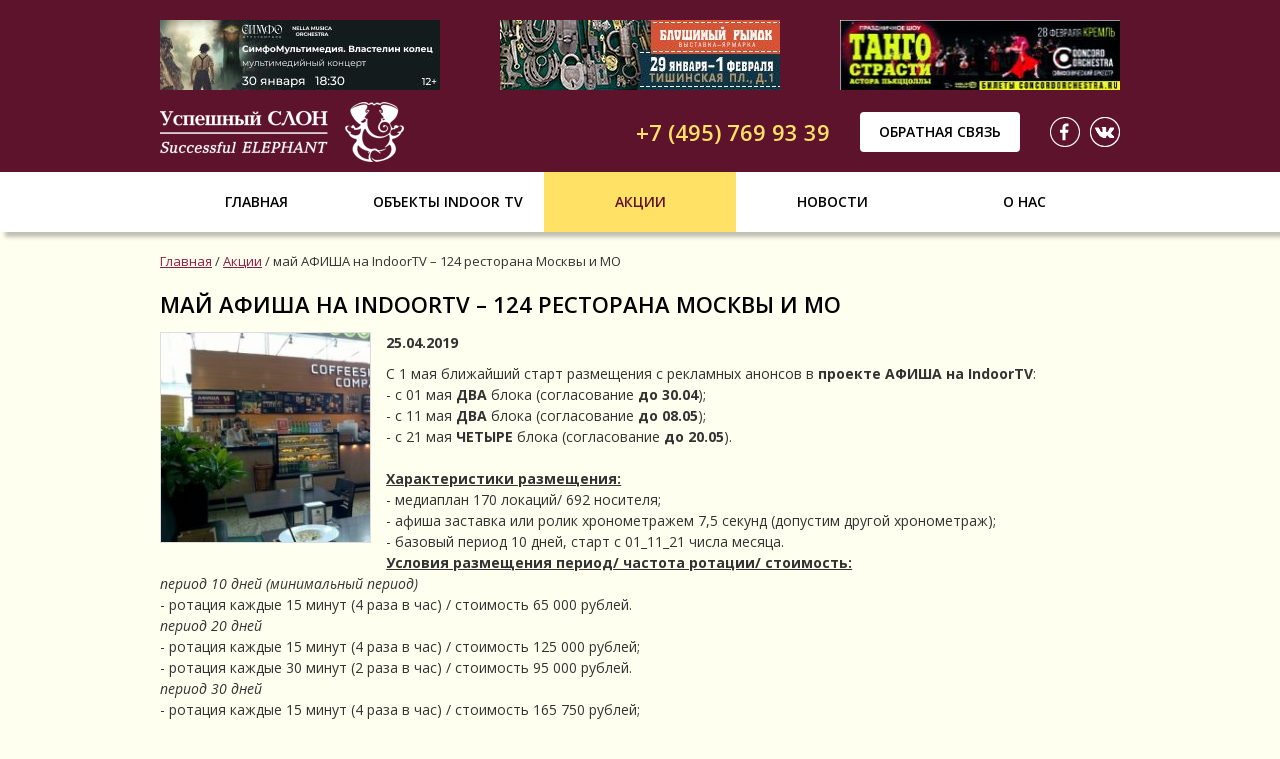

--- FILE ---
content_type: text/html; charset=utf-8
request_url: https://successfulproject.ru/stock/2019/04/25/aktsii_273.html
body_size: 18172
content:
<!DOCTYPE HTML>
		<html>
		  <head>
		    <title>май АФИША на IndoorTV – 124 ресторана Москвы и МО</title>
		    <!-- Bootstrap -->
		    <meta http-equiv='Content-Type' content='text/html; charset=utf-8'>
		    		    <meta name=Description content=''>
		    <meta name=Keywords content=''>
		    		    <link href='/bootstrap/css/bootstrap.min.css?v=1490104572' rel='stylesheet'><link href='/bootstrap/css/non-responsive.css?v=1490104572' rel='stylesheet'><link href='/bootstrap/css/default.css?v=1490104572' rel='stylesheet'><link href='/img/custom.css.php?v=1490169396' rel='stylesheet'><link href='/img/design.css?v=1580887941' rel='stylesheet'><link href='/scripts/fancybox/jquery.fancybox.css?v=1501045280' rel='stylesheet'><link href='/scripts/js/swiper.min.css?v=1501045280' rel='stylesheet'><link href='/scripts/js/jquery-ui.min.css?v=1501045280' rel='stylesheet'><!-- Подключение css-->
		    <script type='text/javascript' src='/scripts/js/jquery-1.11.3.min.js?v=1490104573'></script><script type='text/javascript' src='/scripts/js/swiper.jquery.min.js?v=1490164036'></script><script type='text/javascript' src='/scripts/js/jquery-ui.min.js?v=1490268072'></script><!-- Подключение библиотек-->
		<LINK REL='SHORTCUT ICON' HREF='/img/favicon.ico'>		<!--[if lte IE 8]>
	<style>
		.form-text-input input{
			height:30px;
		}
	</style>
<![endif]-->
<!--[if IE 9]>
	<style>
		*{
			filter: "progid:DXImageTransform.Microsoft.gradient(enabled=false)"!important;
		}
	</style>
<![endif]-->		  </head>
		  <body>
<div id='header-c'>
	<div class='wrapper'>
 		<header id='header'>
            <div class='header-rubrikator'><a href='https://simfo-m.ru/lotr' title='СимфоМультимедия -Властелин Колец'  target='_blank' rel='nofollow'><img src='/resize/y70/image/sysfiles/330_1.jpg' width='280' height='70' alt='СимфоМультимедия -Властелин Колец'/></a><a href='https://bloxa.su/' title='Блошиный рынок'  target='_blank' rel='nofollow'><img src='/resize/y70/image/sysfiles/330_2.jpg' width='280' height='70' alt='Блошиный рынок'/></a><a href='https://concordorchestra.ru/shows/shou-tango-strasti-astora-pyatstsolly-2/' title='Concord Orchestra_ТАНГО страсти'  target='_blank' rel='nofollow'><img src='/resize/y70/image/sysfiles/330_3.jpg' width='280' height='70' alt='Concord Orchestra_ТАНГО страсти'/></a></div>			<a id='header-logo' href='/'><img src='/img/logo2.png' alt='Успешный Проект'/></a>
            <div class='header-social'>                            <a class='soc-link' href='https://www.facebook.com/indoorTVSP' target='_blank' title='Мы в Facebook'><img src='/sysfiles/214_8.png' alt='Мы в Facebook' /></a>


<a class='soc-link' href='https://vk.com/indoortvsp' target='_blank' title='Мы Вконтакте'><img src='/sysfiles/214_9.png' alt='Мы Вконтакте' /></a>


</div>
            <a href='#' class='header-call call'>Обратная связь</a>
            <div class='header-phone'>+7 (495) 769 93 39</div>
		</header>
	</div>
</div><!--header-c-->

<div id='horMenu-c'>
	<div class='wrapper'>
		<nav id='horMenu' class='clearfix'>
			<ul><li style='width: 192px;'><a href='/'>Главная</a></li><li style='width: 192px;'><a href='https://successfulproject.ru/objekty-indoor-tv/'>Объекты indoor tv</a><ul><li><a href='https://successfulproject.ru/objekty-indoor-tv/fitnes-klub/'>Реклама в фитнес-клубах</a></li><li><a href='https://successfulproject.ru/objekty-indoor-tv/restorankafebar/'>Реклама в ресторанах/кафе/барах</a></li><li><a href='https://successfulproject.ru/objekty-indoor-tv/salon-krasoty/'>Реклама в салонах красоты</a></li><li><a href='https://successfulproject.ru/objekty-indoor-tv/kinoteatr/'>Реклама в кинотеатрах</a></li><li><a href='https://successfulproject.ru/objekty-indoor-tv/zhiloj-kompleks/'>Реклама в жилых комплексах</a></li><li><a href='https://successfulproject.ru/objekty-indoor-tv/drugoe/'>Другое</a></li></ul></li><li style='width: 192px;'><a href='https://successfulproject.ru/stock/' class='on'>Акции</a></li><li style='width: 192px;'><a href='https://successfulproject.ru/news/'>Новости</a></li><li style='width: 192px;'><a href='https://successfulproject.ru/o-nas/'>О нас</a></li></ul>		</nav>
    </div><!--wrapper-->
</div><!--horMenu-c-->

<div class='mainheight'>


<div class='wrapper clearfix'>
            <div id='content'>


<ul class='breadcrumb'><li><a href='/'>Главная</a></li><span class=divider> / </span><li><a href='/stock/'>Акции</a></li><span class=divider> / </span>май АФИША на IndoorTV – 124 ресторана Москвы и МО</ul>  
 
<!-- content --><div class='media'>
	<h1 class='h1news'>	
		май АФИША на IndoorTV – 124 ресторана Москвы и МО					
	</h1>
	
			<a class='pull-left thumbnail fancybox wpr22' data-fancybox-group='393' href='/sysfiles/43_2013.jpg' ><img src='/resize/w220/h220/image/sysfiles/43_2013.jpg' width='220' height='220'/ alt='май АФИША на IndoorTV – 124 ресторана Москвы и МО'></a>
		
			<p><b>25.04.2019</b></p>
		<div class='fullNew'>
	<div>С 1 мая ближайший старт размещения с рекламных анонсов в <strong>проекте АФИША на IndoorTV</strong>:</div>

<div>- с 01 мая <strong>ДВА</strong> блока (согласование <strong>до 30.04</strong>);</div>

<div>- с 11 мая <strong>ДВА</strong> блока (согласование <strong>до 08.05</strong>);</div>

<div>- с 21 мая <strong>ЧЕТЫРЕ</strong> блока (согласование <strong>до 20.05</strong>).</div>

<div>&nbsp;</div>

<div><u><strong>Характеристики размещения:</strong></u></div>

<div>- медиаплан 170 локаций/ 692 носителя;</div>

<div>- афиша заставка или ролик хронометражем 7,5 секунд (допустим другой хронометраж);</div>

<div>- базовый период 10 дней, старт с 01_11_21 числа месяца.</div>

<div><u><strong>Условия размещения период/ частота ротации/ стоимость:</strong></u></div>

<div><em>период 10 дней (минимальный период)</em></div>

<div>- ротация каждые 15 минут (4 раза в час) / стоимость 65 000 рублей.</div>

<div><em>период 20 дней</em></div>

<div>- ротация каждые 15 минут (4 раза в час) / стоимость 125 000 рублей;</div>

<div>- ротация каждые 30 минут (2 раза в час) / стоимость 95 000 рублей.</div>

<div><em>период 30 дней</em></div>

<div>- ротация каждые 15 минут (4 раза в час) / стоимость 165 750 рублей;</div>

<div>- ротация каждые 30 минут (2 раза в час) / стоимость 127 500 рублей.</div>

<div><strong>! </strong>Возможна дополнительная <strong>партнерская скидка 15%</strong> - спросите у Вашего менеджера как ее получить или звоните нам +7 495 769 9339</div>

<div>&nbsp;</div>

<div><strong>АФИША на IndoorTV</strong> &ndash; популярный, успешный и <strong>ЭФФЕКТИВНЫЙ</strong> инструмент для анонсов массовых культурных и спортивных мероприятий. Под проект в рамках сети вещания IndoorTV выделено 1,5 минуты эфирного времени с частотой ротации каждые 15 минут (4 раза в час). В рамках проекта клиенты получают размещение анонсов своих мероприятий:</div>

<div>- реклама на фудкортах ИТАР-ТАСС и 11 банков;</div>

<div>- реклама в кинотеатрах и в фитнес центрах;</div>

<div>- реклама в Москва СИТИ, в гостиницах и мед. учреждениях;</div>

<div>- реклама на панелях в ресторанах/кафе/барах и в салонах красоты.</div>

<div><strong>АФИША на IndoorTV регионы &ndash; Москва и 32 города России</strong> (Краснодар, Самара, Ярославль, Волжский, Рязань и др.).</div>

<div>&nbsp;</div>

<div>Будем рады сотрудничеству и Успешного дня!</div>	</div>
	<!-- Дочерний фотоальбом -->
	<div class='fotoalbum' style='clear:both;'><div class='row news'><div class='col-xs-6 col-md-3'><a href='/sysfiles/43_2014.jpg' class='thumbnail fancybox'  data-fancybox-group='393'><img src='/resize/w220/h220/image/sysfiles/43_2014.jpg' alt='май АФИША на IndoorTV – 124 ресторана Москвы и МО_2014' ></a></div><div class='col-xs-6 col-md-3'><a href='/sysfiles/43_2015.jpg' class='thumbnail fancybox'  data-fancybox-group='393'><img src='/resize/w220/h220/image/sysfiles/43_2015.jpg' alt='май АФИША на IndoorTV – 124 ресторана Москвы и МО_2015' ></a></div><div class='col-xs-6 col-md-3'><a href='/sysfiles/43_2016.jpg' class='thumbnail fancybox'  data-fancybox-group='393'><img src='/resize/w220/h220/image/sysfiles/43_2016.jpg' alt='май АФИША на IndoorTV – 124 ресторана Москвы и МО_2016' ></a></div><div class='col-xs-6 col-md-3'><a href='/sysfiles/43_2017.jpg' class='thumbnail fancybox'  data-fancybox-group='393'><img src='/resize/w220/h220/image/sysfiles/43_2017.jpg' alt='май АФИША на IndoorTV – 124 ресторана Москвы и МО_2017' ></a></div><div class='col-xs-6 col-md-3'><a href='/sysfiles/43_2018.jpg' class='thumbnail fancybox'  data-fancybox-group='393'><img src='/resize/w220/h220/image/sysfiles/43_2018.jpg' alt='май АФИША на IndoorTV – 124 ресторана Москвы и МО_2018' ></a></div><div class='col-xs-6 col-md-3'><a href='/sysfiles/43_2019.jpg' class='thumbnail fancybox'  data-fancybox-group='393'><img src='/resize/w220/h220/image/sysfiles/43_2019.jpg' alt='май АФИША на IndoorTV – 124 ресторана Москвы и МО_2019' ></a></div><div class='col-xs-6 col-md-3'><a href='/sysfiles/43_2020.jpg' class='thumbnail fancybox'  data-fancybox-group='393'><img src='/resize/w220/h220/image/sysfiles/43_2020.jpg' alt='май АФИША на IndoorTV – 124 ресторана Москвы и МО_2020' ></a></div><div class='col-xs-6 col-md-3'><a href='/sysfiles/43_2021.jpg' class='thumbnail fancybox'  data-fancybox-group='393'><img src='/resize/w220/h220/image/sysfiles/43_2021.jpg' alt='май АФИША на IndoorTV – 124 ресторана Москвы и МО_2021' ></a></div>	</div></div>
	<!-- /Дочерний фотоальбом -->
	
</div><!-- /content -->

</div></div><!--wrapper&content-->


</div><!--.mainheight-->

<div id='footer-c'>
	<div class='wrapper'>
		<footer id='footer'>
			<a id='footer-logo' href='/'><img src='/img/logo2.png' alt='Успешный Проект'/></a>
            <div class='footer-social'>                            <a class='soc-link' href='https://www.facebook.com/indoorTVSP' target='_blank' title='Мы в Facebook'><img src='/sysfiles/214_8.png' alt='Мы в Facebook' /></a>


<a class='soc-link' href='https://vk.com/indoortvsp' target='_blank' title='Мы Вконтакте'><img src='/sysfiles/214_9.png' alt='Мы Вконтакте' /></a>


</div>
            <div class='footer-phone'>+7 (495) 769 93 39</div>
            <div class='footer-bottom'>
                <a href='http://mbsgroup.ru/' id='sozd' target='_blank'>Разработка сайта — МБС</a>
            </div>
        </footer>
	</div><!--wrapper-->
</div><!--footer-c-->

		<script type='text/javascript' src='/scripts/js/js.js?v=1490104573'></script><script type='text/javascript' src='/scripts/js/myscripts.js?v=1505212152'></script><script type='text/javascript' src='/scripts/js/korzina.js?v=1490104573'></script><script type='text/javascript' src='/bootstrap/js/bootstrap.min.js?v=1490104572'></script><script type='text/javascript' src='/scripts/js/recallBySHCG.js?v=1499158863'></script><script type='text/javascript' src='/bootstrap/js/bootstrap-modal.js?v=1490104572'></script><script type='text/javascript' src='/scripts/fancybox/jquery.mousewheel.pack.js?v=1490104573'></script><script type='text/javascript' src='/scripts/fancybox/jquery.fancybox.pack.js?v=1490104573'></script><script type='text/javascript' src='/scripts/js/html5.js?v=1490104573'></script>		<!-- Подключение скриптов -->
		<form id='fRecall' action='/' method='post'>
<div class='modal fade'  id='myModal' style='display:none; z-index:1051;'>
  <div class='modal-dialog'>
    <div class='modal-content'>
      <div class='modal-header'>
        <button type='button' class='close' data-dismiss='modal' aria-label='Close'><span aria-hidden='true'>&times;</span></button>
        <h4 class='modal-title'>Обратная связь</h4>
      </div>
      <div class='modal-body'>
  		
  <div class='row-fluid clearfix'>
      <div class='pan3'>
        <input type='hidden' class='MessageX' name='Message33' value='Message33'>
        <input type='hidden' class='admin_mail' name='admin_mail' value='v.antonov@successfulproject.info'>

        <input type='hidden' class='exception' name='Name' value='Имя'>
        <input type='hidden' class='exception' name='Phone' value='Ваш телефон'>
        <input type='hidden' class='exception' name='Email' value='Ваш Е-мейл'>

        <label>Ваше имя<span class='cvetNotBySHCG'>*</span>:</label>
        <input class='arrInfo' name='Name' title='Имя' type='text' style='width:210px'><br><br>
        <label>Ваш телефон<span class='cvetNotBySHCG'>*</span>:</label>
        <input class='arrInfo' name='Phone' title='Телефон' type='text' style='width:210px'><br><br>
        <label>Ваш Е-мейл<span class='cvetNotBySHCG'>*</span>:</label>
        <input class='arrInfo' name='Email' title='Е-мейл' type='text' style='width:210px'><br><br>
        <label>Удобное время звонка:</label>
        <input class='arrInfo' name='TimeForCall' title='Время звонка' type='text' style='width:210px'><br><br>
      </div>
      <div class='pan9'>
        <label>Комментарий:</label>
        <textarea class='span12 arrInfo' title='Комментарий' name='Comment' style='height:265px;'></textarea>
      </div>
    </div>
	
    <div class='row-fluid'>
      <label class='captchalab span5'>Введите код с картинки<span class='cvetNotBySHCG'>*</span>:</label>
      <img class='span2' src='/system/code.php?sid=337844b00846272b0d586c0a547fe0e8' alt='captcha' style='
    border: none;  padding: 0; margin-top: -3px;'>&nbsp;<input class='captchaRecall' name='hpcode' type='text' value='' style='width:200px; height:31px;'>
    </div>
    <div style='margin-top: 10px;'>
      <input type='checkbox' class='form-agree' id='myModalAgree'/>
      <label for='myModalAgree'>Согласие на обработку моих персональных данных в соответствии с <a href='/agreement/' target='_blank'>политикой конфиденциальности</a></label>
    </div>
    <p style='margin:10px 0 0;text-align: right;'>Звездочкой (<span class='cvetNotBySHCG'>*</span>) отмечены поля, обязательные для заполнения.</p>
      </div>
      <div class='modal-footer'>
    <a href='#' data-dismiss='modal' class='btn'>Закрыть</a>
    <a class='recallFormDone btn btn-primary' href='#'>Отправить</a>
      </div>
    </div><!-- /.modal-content -->
  </div><!-- /.modal-dialog -->
</div><!-- /.modal -->
</form>		<!-- Подключение форм --><!-- Yandex.Metrika counter --> <script type="text/javascript" > (function(m,e,t,r,i,k,a){m[i]=m[i]||function(){(m[i].a=m[i].a||[]).push(arguments)}; m[i].l=1*new Date();k=e.createElement(t),a=e.getElementsByTagName(t)[0],k.async=1,k.src=r,a.parentNode.insertBefore(k,a)}) (window, document, "script", "https://mc.yandex.ru/metrika/tag.js", "ym"); ym(44413633, "init", { clickmap:true, trackLinks:true, accurateTrackBounce:true, webvisor:true }); </script> <noscript><div><img src="https://mc.yandex.ru/watch/44413633" style="position:absolute; left:-9999px;" alt="" /></div></noscript> <!-- /Yandex.Metrika counter -->
<script>
  (function(i,s,o,g,r,a,m){i['GoogleAnalyticsObject']=r;i[r]=i[r]||function(){
  (i[r].q=i[r].q||[]).push(arguments)},i[r].l=1*new Date();a=s.createElement(o),
  m=s.getElementsByTagName(o)[0];a.async=1;a.src=g;m.parentNode.insertBefore(a,m)
  })(window,document,'script','https://www.google-analytics.com/analytics.js','ga');
  ga('create', 'UA-98434134-1', 'auto');
  ga('send', 'pageview');
</script>

<!-- Facebook Pixel Code -->
<script>
  !function(f,b,e,v,n,t,s)
  {if(f.fbq)return;n=f.fbq=function(){n.callMethod?
  n.callMethod.apply(n,arguments):n.queue.push(arguments)};
  if(!f._fbq)f._fbq=n;n.push=n;n.loaded=!0;n.version='2.0';
  n.queue=[];t=b.createElement(e);t.async=!0;
  t.src=v;s=b.getElementsByTagName(e)[0];
  s.parentNode.insertBefore(t,s)}(window, document,'script',
  'https://connect.facebook.net/en_US/fbevents.js');
  fbq('init', '687905298447370');
  fbq('track', 'PageView');
</script>
<noscript><img height="1" width="1" style="display:none"
  src="https://www.facebook.com/tr?id=687905298447370&ev=PageView&noscript=1"
/></noscript>
<!-- End Facebook Pixel Code -->			  </body>
</html>

--- FILE ---
content_type: text/css
request_url: https://successfulproject.ru/bootstrap/css/default.css?v=1490104572
body_size: 3705
content:
table[border="0"] {
	border:0;
}

table td, table th {
	padding:10px;
}

table th {
	background-color:#eee;
}

table[border="0"] tr:hover {
	background-color:transparent;
}

table[border="0"] tr, table[border="0"] td, table[border="0"] th {
	background-color:transparent;
	border:0;
}

table[border="0"] th {
	font-weight:normal;
}

table[border="0"] td, table[border="0"] th{
	padding:0;
	
}

table, table td, table th {
	border:1px solid #ddd;
}


.fotoalbum, .fotoalbum_kart_tov {
	width:auto;
}

.form-submit-line input {
	width:auto!important
}
.form-group{
/*overflow:hidden;*/
}
.fotoalbum a {
	display:block;
	/*float:left;
	margin-right:2.3%;*/
}

.fotoalbum_kart_tov a {
	display:block;
	float:left;
	width:100%;
	margin-right:6px;
}
.fotoalbum_kart_tov .col-md-3{
	width:33%;
	padding-right:5px;
	padding-left:5px;
}
.fotoalbum_kart_tov .col-md-2{
	width:33%;
	padding-right:5px;
	padding-left:5px;
}
.fotoalbum_kart_tov .row{
	margin-right:-5px;
	margin-left:-5px;
}

.table.table-korz td, .table th {
	vertical-align:middle!important;
	text-align:center;
}

.img {
	display:table-cell;
	vertical-align:middle;
	float:left;
	margin-right:6px;
}

.align_right {
	  text-align: right;
}

.thumbnail[align="left"] {
	margin-right:15px
}
 
.thumbnail[align="right"] {
	margin-left:15px
}
 
.btn-small {
	padding: 4px 10px;
	font-size: 11.9px;
	-webkit-border-radius: 3px;
	-moz-border-radius: 3px;
	border-radius: 3px;
}

.table tr td > a.thumbnail {
	margin-right:8px;
	float:left;
	max-width: 80px;
}

.media .col-xs-3 a.thumbnail {
	width:137px;
	height:137px;
}

.media a.pull-left.thumbnail {
	margin-right:15px;
	margin-bottom:10px;
}

.news_item {
	margin-bottom:25px;
}

.news_item  .thumbnail {
	margin-bottom:0px;
}

.table.table-korz tr td:first-child {
	padding:10px 10px 0px 10px;
}

.table.table-korz tr:last-child td {
	text-align:left; 
	padding-bottom:5px;
}
/**************** MODAL *****************/

.pan3 {
	float: left; 
	width: 174px;
}
.pan3 input{width: 160px;height:31px;padding:0 10px; border:1px solid #999;}
.modal .captchaRecall {width: 240px!important; padding:0 10px; border:1px solid #999;}
.pan9 {
	float: right; 
	width: 336px;
}
.pan9 textarea {width: 336px; padding:5px 10px; border:1px solid #999;}
.captchalab{width:230px!important; padding:0 10px;}
.arr-item-t, .arr-item-b { cursor: pointer; height: 12px; position: absolute; width: 15px; }
.arr-item-t { background: url("/img/arrow.png") no-repeat scroll -15px 0 transparent; top: 1px; }
a:hover .arr-item-t { background: url("/img/arrow.png") no-repeat scroll 0 0 transparent; }
.arr-item-b { background: url("/img/arrow.png") no-repeat scroll -15px -12px transparent; bottom: 1px;}
a:hover .arr-item-b { background: url("/img/arrow.png") no-repeat scroll 0 -12px transparent; }

.fitemRight{
position:relative;}

.mbsmenu, .mbsmenu ul,.mbsmenu ul li, .mbsmenu ul li a {
padding:0;
margin:0;
}
.mbsmenu ul, .mbsmenu ul ul, .mbsmenu ol ol{
list-style-type:none;
}
.modal{
color:#333;
}
label{
font-weight:normal;
}
.span12{
	margin-bottom:10px;
}
label.span12{
	margin-bottom:10px!important; 
}
.checkbox input[type='checkbox'], .checkbox input[type='radio'] {
    width: auto;
    margin-right: 10px;
}
.modal-open{
	overflow:auto;
}
.modal-open .modal{
	overflow:hidden;
}
input[type='submit'] {
    width: auto;
    margin-top: 15px;
}
.news_item .col-xs-3{
	width:auto;
	padding-right:20px;
}
:focus {outline: 0;}
.numSave{
	padding:0 5px;
}
a:focus{outline: 0;}
.edcab{
	width: 690px;
    margin-top: 20px;
}
.edCab label{
	display:block;
	margin-bottom:5px;
}
.edCab .span12{
	width:100%;
	margin-bottom: 10px;
	min-height:30px;
	padding-left:5px;
	padding-right:5px;
}
.full-new-item ol,.full-new-item ul{
	list-style-position:inside;
	padding-left:0;
}
.breadcrumb{
	background:none;
	padding:0;
}

--- FILE ---
content_type: application/javascript
request_url: https://successfulproject.ru/scripts/js/js.js?v=1490104573
body_size: 18780
content:
$(document).ready(function(){

(new plusMinus('cntBySHCG'));

/*********** Инициализация форм **********/
  var startRecall = new recall('#myModal','Заказ звонка');
  $('#myModal').modal('hide');
  $('.call').click(function(){
     $('#myModal').modal('show');
     return false;
  });
  
  $('#Registr').modal('hide');
  $('#registr-a').click(function(){
     $('#Registr').modal('show');
     return false;
  });
  
  $('#Authoriz').modal('hide');
    $('#authoriz-a').click(function(){
    $('#Authoriz').modal('show');
    return false;
  }); 
   
/*************** Настройки лайтбокса *****************/ 
  $('.fancybox').fancybox({
		openEffect	: 'fade',
    	closeEffect	: 'none',
		prevEffect : 'fade',
		nextEffect : 'fade',
		helpers: {
			title : {
				type : 'over' /***** 'float', 'inside', 'outside' or 'over' ****/
			}
		},
			afterShow: function() {
				var imageWidth = $(".fancybox-image").width() - 20;
				var fanwraptit = $(".fancybox-title-over-wrap");
				fanwraptit.css({
					"width": imageWidth,
				});
				$(".fancybox-outer").hover(
					function(){
						fanwraptit.fadeIn(200);
					},
					function(){
						fanwraptit.fadeOut(200);
					})
				
			}
		
});

$('img.fancibox').parent().fancybox({
		openEffect	: 'fade',
    	closeEffect	: 'none',
		prevEffect : 'fade',
		nextEffect : 'fade',
		helpers: {
			title : {
				type : 'over' /***** 'float', 'inside', 'outside' or 'over' ****/
			}
		},
			afterShow: function() {
				var imageWidth = $(".fancybox-image").width() - 20;
				var fanwraptit = $(".fancybox-title-over-wrap");
				fanwraptit.css({
					"width": imageWidth,
				});
				$(".fancybox-outer").hover(
					function(){
						fanwraptit.fadeIn(200);
					},
					function(){
						fanwraptit.fadeOut(200);
					})
				
			}
		
});

	var searchtext = $("#search-text").val();
	$("#search-text").focus(function(){
		var poiskVal = $(this).val();
		if(poiskVal == searchtext){
			$(this).attr('value', '');
		}
	});

	$("#search-text").on("blur", function(){
		var poisk = $(this).val();
		if(poisk == ''){
			$(this).removeAttr('style').attr('value', searchtext);
		}
	});
	

    if(document.getElementById('mFormZakaz')){
		var mFormZakaz = new mandatory2('#mFormZakaz');
	}
	if(document.getElementById('reg-form')){
		var mregForm = new mandatory2('#reg-form');
	}
	if(document.getElementById('Authoriz')){

		$("#auth-form-butt").on("click", function(){

			var mauthForm = new authorization('#Authoriz','Message34');
			return false;
		});
	}
	
	$('#issue_order').on("click",function(){
		
        $('#zakazio').css('display', 'block');
        $('#issue_order').hide();
    });
	
});

function formatPrice(price) {
	price=price+' ';
	price=price.replace(/\s/,'');
	new_price='';
	while(Number(price)/1000>=1) {
		new_price=price.substring(price.length-3)+" "+new_price;
		price=price.substring(0,price.length-3);
	}
	return price+" "+new_price;
}

function plusMinus(selector, korz){
	this.selector = selector;
	this.korz = "";
	this.arrPrice = {};
	this.arrCnt = {};
	this.arrSum = {};
	this.Total = 0;
	this.TotalCnt = 0;
	this.korz = $('.table-korz').length;
	this.init();
}

plusMinus.prototype.init = function(){
	var darkSide = this;
	$("."+darkSide.selector+"-plus").click(function(){
		darkSide.Harvester($(this).parents('.'+darkSide.selector), "plus");
		return false;
	});
	$("."+darkSide.selector+"-minus").click(function(){
		darkSide.Harvester($(this).parents('.'+darkSide.selector), "minus");
		return false;
	});
	$('.table-korz .numSave').keyup(function(){
		var str = $(this).val();
		str = str.replace(/\D/gi,"");
		if(str == "" || str=="0")str = "1";
		$(this).val(str);
		if($(this).val())darkSide.Harvester($(this).parents('.'+darkSide.selector), "");
	});
}

plusMinus.prototype.Harvester = function(selector,mathem){
	var darkSide = this;
	var iD = selector.attr('id');
	var cnt = Number($("#"+iD+"_cnt").val());
	
	darkSide.Total = 0;
	darkSide.TotalCnt = 0;
	if(!mathem)mathem==""; 
	if(mathem == "plus")cnt++;
	if(mathem == "minus" && cnt>1)cnt--;
	$("#"+iD+"_cnt").val(cnt);
	
	if(darkSide.korz){
		$("."+darkSide.selector).each(function(){
			var tid = $(this).attr('id'); tid = tid.split("_"); tid = tid[1];
			var Pr = $("."+$(this).attr('id')+"_priceRow").text();
			Pr = Pr.replace(/[^\d\.]/g,"");
			Pr = parseFloat(Pr,10);
			var Cnt = $("#"+$(this).attr('id')+"_cnt").val();
			var zen = formatPrice((Pr*Cnt).toFixed(2));
			$("."+$(this).attr('id')+"_priceRowTotal").text(zen+" руб.");
			darkSide.arrPrice[tid]=Pr;
			darkSide.arrCnt[tid]=Cnt;
			darkSide.arrSum[tid]=((Pr*Cnt).toFixed(2))*1;
		});
		$.each(darkSide.arrSum, function(k,v){
			darkSide.Total+=v;
		});
		$.each(darkSide.arrCnt, function(k,v){
			darkSide.TotalCnt=darkSide.TotalCnt+Number(v);
		});
		darkSide.Calc();
	}
}

plusMinus.prototype.Calc = function(){
	var darkSide = this;
	$.getJSON("/scripts/korzina.php",{checkingBySHCG:1, Cnt:darkSide.arrCnt, Sum:darkSide.arrSum},function(data){
		if(data == 1){
			$('.cntBySHCG_priceTotal').text("Итого: "+formatPrice(darkSide.Total)+" руб.");
			if(document.getElementById('tov-sum-all'))$('#tov-sum-all').text(formatPrice(darkSide.Total));
			if(document.getElementById('tov-cnt-all'))$('#tov-cnt-all').text(formatPrice(darkSide.TotalCnt));
		}
	});
	
}

function registration (form){
	this.form = form;
	this.arrInfo = {};
	this.table = $(form+" #reg-MessageX").val();
	this.init();
}

registration.prototype.init = function(){
	var darkSide = this;
	$(darkSide.form+" .reg-arrInfo").each(function(){
		darkSide.arrInfo[$(this).attr('name')] = $(this).val();
	});
	$.getJSON("/scripts/registration.php", {registration:1, arrInfo:darkSide.arrInfo, table:darkSide.table}, function(data){
		if(data.error == 1) {$(darkSide.form+" .alert").remove(); $(darkSide.form+" .modal-body").prepend(data.message);}
		else if(data.error == 0){ 
			$(darkSide.form+" .modal-footer").remove();
			$(darkSide.form+" .modal-body").html(data.message);
			setTimeout(function(){$(darkSide.form).modal('hide'); document.location = "/";}, 6000);
		}
		
	});
}

function mandatory2 (form){
	this.form = form;
	this.error = 1;
	$(form).find('.submit').attr('disabled','disabled');
	$(form).find('.submit').addClass('disabled');
	this.init();
}

mandatory2.prototype.init = function(){
	var darkSide = this;
	darkSide.Checking();
	///////////////////////////////////KEYUP
	$(darkSide.form+" .mandatory").on("keyup", function(){
		var error = 0;
		if($(this).val()==''){
			error = 1;
		}
		if($(this).hasClass('email')){
			var val = $(this).val();
			var reg =/[0-9a-z_]+@[0-9a-z_^\.-]+\.[a-z]{2,5}$/i;
			if(!val.match(reg))error = 1;
		}
		if(error){
			$(this).parents('.control-group').addClass('error');
		}else $(this).parents('.control-group').removeClass('error');
		darkSide.Checking();
	});
	$(darkSide.form+" .confirm-password").on("keyup", function(){
		if($(this).val()!=$(darkSide.form+" .password").val()) $(this).parents('.control-group').addClass('error');
		else $(this).parents('.control-group').removeClass('error');
		darkSide.Checking();
	});
	
	///////////////////////////////////BLUR
	$(darkSide.form+" .mandatory").on("blur", function(){
		var error = 0;
		if($(this).val()==''){
			error = 1;
		}
		if($(this).hasClass('email')){
			var val = $(this).val();
			var reg =/[0-9a-z_]+@[0-9a-z_^\.-]+\.[a-z]{2,5}$/i;
			if(!val.match(reg))error = 1;
		}
		if(error){
			$(this).parents('.control-group').addClass('error');
		}else $(this).parents('.control-group').removeClass('error');
		darkSide.Checking();
	});
	$(darkSide.form+" .confirm-password").on("blur", function(){
		if($(this).val()!=$(darkSide.form+" .password").val()) $(this).parents('.control-group').addClass('error');
		else $(this).parents('.control-group').removeClass('error');
		darkSide.Checking();
	});
	$('#reg-form-butt').click(function(){
		if(!darkSide.error)var reg = new registration(darkSide.form);
    });
}

mandatory2.prototype.Checking = function(){
	var darkSide = this;
	var error = 0;

	$(darkSide.form+' .error').each(function(){
		error = 1;
		$(darkSide.form+' .submit').addClass('disabled');
	});
	$(darkSide.form+' .mandatory').each(function(){
		if($(this).val()==""){
			error = 1;
		}
	});
	$(darkSide.form+' .email').each(function(){
		if($(this).val()==""){
			error = 1;
		}
	});
	
	if($(darkSide.form+' .password').val()==""){
		error = 1;
	}
	if($(darkSide.form+' .confirm-password').val()==""){
		error = 1;
	}
		
	if(!error){
		$(darkSide.form+' .submit').removeAttr('disabled');
		$(darkSide.form+' .submit').removeClass('disabled');
		darkSide.error = 0;
	}else{
		$(darkSide.form+' .submit').attr('disabled','disabled');
		$(darkSide.form+' .submit').addClass('disabled');
		darkSide.error = 1;
	}
}

function authorization (form, table){
	this.login = $(form+" input[type='text']").val();
	this.password = $(form+" input[type='password']").val();
	this.save = $(form+" input[type='checkbox']").prop('checked');
	this.form = form;
	this.table = table;
	this.init();
}

authorization.prototype.init = function(){
	var darkSide = this;
	$.getJSON("/scripts/authorization.php", {authorization:1, save:this.save, table: darkSide.table, login: darkSide.login, password: darkSide.password}, function(data){
		if(data.error==1){
			$(darkSide.form+" .alert").remove();
			$(darkSide.form+" .modal-body").prepend(data.message); 
		}else if(data.error==0){
			$(darkSide.form+" .modal-body").html(data.message);
			setTimeout(function(){$(darkSide.form).modal('hide'); document.location = "/";}, 1500);
		}
	});
}
function md5 ( str ) {	// Calculate the md5 hash of a string
	// 
	// +   original by: Webtoolkit.info (http://www.webtoolkit.info/)
	// + namespaced by: Michael White (http://crestidg.com)

	var RotateLeft = function(lValue, iShiftBits) {
			return (lValue<<iShiftBits) | (lValue>>>(32-iShiftBits));
		};

	var AddUnsigned = function(lX,lY) {
			var lX4,lY4,lX8,lY8,lResult;
			lX8 = (lX & 0x80000000);
			lY8 = (lY & 0x80000000);
			lX4 = (lX & 0x40000000);
			lY4 = (lY & 0x40000000);
			lResult = (lX & 0x3FFFFFFF)+(lY & 0x3FFFFFFF);
			if (lX4 & lY4) {
				return (lResult ^ 0x80000000 ^ lX8 ^ lY8);
			}
			if (lX4 | lY4) {
				if (lResult & 0x40000000) {
					return (lResult ^ 0xC0000000 ^ lX8 ^ lY8);
				} else {
					return (lResult ^ 0x40000000 ^ lX8 ^ lY8);
				}
			} else {
				return (lResult ^ lX8 ^ lY8);
			}
		};

	var F = function(x,y,z) { return (x & y) | ((~x) & z); };
	var G = function(x,y,z) { return (x & z) | (y & (~z)); };
	var H = function(x,y,z) { return (x ^ y ^ z); };
	var I = function(x,y,z) { return (y ^ (x | (~z))); };

	var FF = function(a,b,c,d,x,s,ac) {
			a = AddUnsigned(a, AddUnsigned(AddUnsigned(F(b, c, d), x), ac));
			return AddUnsigned(RotateLeft(a, s), b);
		};

	var GG = function(a,b,c,d,x,s,ac) {
			a = AddUnsigned(a, AddUnsigned(AddUnsigned(G(b, c, d), x), ac));
			return AddUnsigned(RotateLeft(a, s), b);
		};

	var HH = function(a,b,c,d,x,s,ac) {
			a = AddUnsigned(a, AddUnsigned(AddUnsigned(H(b, c, d), x), ac));
			return AddUnsigned(RotateLeft(a, s), b);
		};

	var II = function(a,b,c,d,x,s,ac) {
			a = AddUnsigned(a, AddUnsigned(AddUnsigned(I(b, c, d), x), ac));
			return AddUnsigned(RotateLeft(a, s), b);
		};

	var ConvertToWordArray = function(str) {
			var lWordCount;
			var lMessageLength = str.length;
			var lNumberOfWords_temp1=lMessageLength + 8;
			var lNumberOfWords_temp2=(lNumberOfWords_temp1-(lNumberOfWords_temp1 % 64))/64;
			var lNumberOfWords = (lNumberOfWords_temp2+1)*16;
			var lWordArray=Array(lNumberOfWords-1);
			var lBytePosition = 0;
			var lByteCount = 0;
			while ( lByteCount < lMessageLength ) {
				lWordCount = (lByteCount-(lByteCount % 4))/4;
				lBytePosition = (lByteCount % 4)*8;
				lWordArray[lWordCount] = (lWordArray[lWordCount] | (str.charCodeAt(lByteCount)<<lBytePosition));
				lByteCount++;
			}
			lWordCount = (lByteCount-(lByteCount % 4))/4;
			lBytePosition = (lByteCount % 4)*8;
			lWordArray[lWordCount] = lWordArray[lWordCount] | (0x80<<lBytePosition);
			lWordArray[lNumberOfWords-2] = lMessageLength<<3;
			lWordArray[lNumberOfWords-1] = lMessageLength>>>29;
			return lWordArray;
		};

	var WordToHex = function(lValue) {
			var WordToHexValue="",WordToHexValue_temp="",lByte,lCount;
			for (lCount = 0;lCount<=3;lCount++) {
				lByte = (lValue>>>(lCount*8)) & 255;
				WordToHexValue_temp = "0" + lByte.toString(16);
				WordToHexValue = WordToHexValue + WordToHexValue_temp.substr(WordToHexValue_temp.length-2,2);
			}
			return WordToHexValue;
		};

	var x=Array();
	var k,AA,BB,CC,DD,a,b,c,d;
	var S11=7, S12=12, S13=17, S14=22;
	var S21=5, S22=9 , S23=14, S24=20;
	var S31=4, S32=11, S33=16, S34=23;
	var S41=6, S42=10, S43=15, S44=21;

	str = this.utf8_encode(str);
	x = ConvertToWordArray(str);
	a = 0x67452301; b = 0xEFCDAB89; c = 0x98BADCFE; d = 0x10325476;

	for (k=0;k<x.length;k+=16) {
		AA=a; BB=b; CC=c; DD=d;
		a=FF(a,b,c,d,x[k+0], S11,0xD76AA478);
		d=FF(d,a,b,c,x[k+1], S12,0xE8C7B756);
		c=FF(c,d,a,b,x[k+2], S13,0x242070DB);
		b=FF(b,c,d,a,x[k+3], S14,0xC1BDCEEE);
		a=FF(a,b,c,d,x[k+4], S11,0xF57C0FAF);
		d=FF(d,a,b,c,x[k+5], S12,0x4787C62A);
		c=FF(c,d,a,b,x[k+6], S13,0xA8304613);
		b=FF(b,c,d,a,x[k+7], S14,0xFD469501);
		a=FF(a,b,c,d,x[k+8], S11,0x698098D8);
		d=FF(d,a,b,c,x[k+9], S12,0x8B44F7AF);
		c=FF(c,d,a,b,x[k+10],S13,0xFFFF5BB1);
		b=FF(b,c,d,a,x[k+11],S14,0x895CD7BE);
		a=FF(a,b,c,d,x[k+12],S11,0x6B901122);
		d=FF(d,a,b,c,x[k+13],S12,0xFD987193);
		c=FF(c,d,a,b,x[k+14],S13,0xA679438E);
		b=FF(b,c,d,a,x[k+15],S14,0x49B40821);
		a=GG(a,b,c,d,x[k+1], S21,0xF61E2562);
		d=GG(d,a,b,c,x[k+6], S22,0xC040B340);
		c=GG(c,d,a,b,x[k+11],S23,0x265E5A51);
		b=GG(b,c,d,a,x[k+0], S24,0xE9B6C7AA);
		a=GG(a,b,c,d,x[k+5], S21,0xD62F105D);
		d=GG(d,a,b,c,x[k+10],S22,0x2441453);
		c=GG(c,d,a,b,x[k+15],S23,0xD8A1E681);
		b=GG(b,c,d,a,x[k+4], S24,0xE7D3FBC8);
		a=GG(a,b,c,d,x[k+9], S21,0x21E1CDE6);
		d=GG(d,a,b,c,x[k+14],S22,0xC33707D6);
		c=GG(c,d,a,b,x[k+3], S23,0xF4D50D87);
		b=GG(b,c,d,a,x[k+8], S24,0x455A14ED);
		a=GG(a,b,c,d,x[k+13],S21,0xA9E3E905);
		d=GG(d,a,b,c,x[k+2], S22,0xFCEFA3F8);
		c=GG(c,d,a,b,x[k+7], S23,0x676F02D9);
		b=GG(b,c,d,a,x[k+12],S24,0x8D2A4C8A);
		a=HH(a,b,c,d,x[k+5], S31,0xFFFA3942);
		d=HH(d,a,b,c,x[k+8], S32,0x8771F681);
		c=HH(c,d,a,b,x[k+11],S33,0x6D9D6122);
		b=HH(b,c,d,a,x[k+14],S34,0xFDE5380C);
		a=HH(a,b,c,d,x[k+1], S31,0xA4BEEA44);
		d=HH(d,a,b,c,x[k+4], S32,0x4BDECFA9);
		c=HH(c,d,a,b,x[k+7], S33,0xF6BB4B60);
		b=HH(b,c,d,a,x[k+10],S34,0xBEBFBC70);
		a=HH(a,b,c,d,x[k+13],S31,0x289B7EC6);
		d=HH(d,a,b,c,x[k+0], S32,0xEAA127FA);
		c=HH(c,d,a,b,x[k+3], S33,0xD4EF3085);
		b=HH(b,c,d,a,x[k+6], S34,0x4881D05);
		a=HH(a,b,c,d,x[k+9], S31,0xD9D4D039);
		d=HH(d,a,b,c,x[k+12],S32,0xE6DB99E5);
		c=HH(c,d,a,b,x[k+15],S33,0x1FA27CF8);
		b=HH(b,c,d,a,x[k+2], S34,0xC4AC5665);
		a=II(a,b,c,d,x[k+0], S41,0xF4292244);
		d=II(d,a,b,c,x[k+7], S42,0x432AFF97);
		c=II(c,d,a,b,x[k+14],S43,0xAB9423A7);
		b=II(b,c,d,a,x[k+5], S44,0xFC93A039);
		a=II(a,b,c,d,x[k+12],S41,0x655B59C3);
		d=II(d,a,b,c,x[k+3], S42,0x8F0CCC92);
		c=II(c,d,a,b,x[k+10],S43,0xFFEFF47D);
		b=II(b,c,d,a,x[k+1], S44,0x85845DD1);
		a=II(a,b,c,d,x[k+8], S41,0x6FA87E4F);
		d=II(d,a,b,c,x[k+15],S42,0xFE2CE6E0);
		c=II(c,d,a,b,x[k+6], S43,0xA3014314);
		b=II(b,c,d,a,x[k+13],S44,0x4E0811A1);
		a=II(a,b,c,d,x[k+4], S41,0xF7537E82);
		d=II(d,a,b,c,x[k+11],S42,0xBD3AF235);
		c=II(c,d,a,b,x[k+2], S43,0x2AD7D2BB);
		b=II(b,c,d,a,x[k+9], S44,0xEB86D391);
		a=AddUnsigned(a,AA);
		b=AddUnsigned(b,BB);
		c=AddUnsigned(c,CC);
		d=AddUnsigned(d,DD);
	}

	var temp = WordToHex(a)+WordToHex(b)+WordToHex(c)+WordToHex(d);

	return temp.toLowerCase();
}

function Zoom(onoff, options){
	options = {
		loopWidth  : 150,
		loopHeight : 150,
		loopBg     : '#666',
		loopOpacity: 0.3,
		iWindow    : '#Zoom',
		selector   : '.fItem-right .IMG',
		loop       : '.loopBySHCG',
		iScroller  : '.zoom'
	};
	this.opt = options;
	$(this.opt.selector).parent().css('overflow','hidden');
	this.iWidth  = $(this.opt.iWindow).width();
	this.iHeight = $(this.opt.iWindow).height();
	this.sWidth  = 0;
	this.sHeight = 0;
	var offset = $(this.opt.selector).offset();
	this.loopTop = offset.top;
	this.loopLeft = offset.left;
	var x = $(this.opt.selector).width()/this.opt.loopWidth;
	x = $(this.opt.iWindow).width()*x;
	this.x = 0;
	this.y = 0;
	this.xx=0;
	this.yy=0;
	
	this.rTop = 0;
	this.rBottom = 0;
	this.rLeft = 0;
	this.rRight = 0;
	
	$(this.opt.iWindow+' '+this.opt.iScroller).css({
		position: 'absolute',
		width: x+'px',
		left:'-'+(this.iWidth/2)+'px',
		top:'-'+(this.iHeight/2)+'px'
	});
	if(onoff){
		this.Init();
	}else{
		this.Cancel();
	}
}
Zoom.prototype.Init = function(){
	var darkSide = this;
	$(darkSide.opt.loop).css({
		background: darkSide.opt.loopBg,
		opacity: darkSide.opt.loopOpacity,
		width: darkSide.opt.loopWidth,
		height: darkSide.opt.loopHeight,
		position: 'absolute',
		border: '1px dashed #000',
		display: 'block'
	});
	darkSide.restrictedArea();
	darkSide.mouseRun();
}
Zoom.prototype.restrictedArea = function(){
	var darkSide = this;
	darkSide.rTop = $(darkSide.opt.selector).offset().top;
	darkSide.rBottom = $(darkSide.opt.selector).offset().top+darkSide.sHeight;
	darkSide.rLeft = $(darkSide.opt.selector).offset().left;
	darkSide.rRight = $(darkSide.opt.selector).offset().left+darkSide.sWidth;
	
	darkSide.sWidth  = $(darkSide.opt.selector).width();
	darkSide.sHeight = $(darkSide.opt.selector).height();

	darkSide.xx=darkSide.sWidth-darkSide.opt.loopWidth;
	darkSide.yy=darkSide.sHeight-darkSide.opt.loopHeight;
	
	darkSide.x = darkSide.loopLeft/$(darkSide.opt.iWindow+' '+darkSide.opt.iScroller).offset().left;
	darkSide.y = darkSide.loopTop/$(darkSide.opt.iWindow+' '+darkSide.opt.iScroller).offset().top;
}
Zoom.prototype.mouseRun = function(){
	var darkSide = this;
	$(window).mousemove(function(ev){
		
				var leftI=(ev.pageX-darkSide.loopLeft-(darkSide.opt.loopWidth/2));
				var topI=(ev.pageY-darkSide.loopTop-(darkSide.opt.loopHeight/2));
				if(leftI<0) leftI=0;
				if(topI<0) topI=0;
				if(leftI>darkSide.xx) leftI=darkSide.xx;
				if(topI>darkSide.yy) topI=darkSide.yy;
				if(ev.pageX-darkSide.loopLeft<0 || ev.pageY-darkSide.loopTop<0 || (ev.pageY-darkSide.loopTop>darkSide.yy+darkSide.opt.loopHeight) || (ev.pageX-darkSide.loopLeft>darkSide.xx+darkSide.opt.loopWidth)){
					$(darkSide.opt.loop).hide();
					$(darkSide.opt.iWindow).hide();
				}else{
					$(darkSide.opt.loop).show();
					$(darkSide.opt.iWindow).show();
				}
				$(darkSide.opt.loop).css({
					left: leftI+"px",
					top: topI+"px"
				});
				$(darkSide.opt.iWindow+' '+darkSide.opt.iScroller).css({
					left: '-'+(darkSide.iWidth/darkSide.opt.loopWidth*leftI)+'px',
					top: '-'+(darkSide.iHeight/darkSide.opt.loopHeight*topI)+'px'
				});
	});
}
Zoom.prototype.Cancel = function(){
	var darkSide = this;
	return;
}

--- FILE ---
content_type: application/javascript
request_url: https://successfulproject.ru/scripts/js/korzina.js?v=1490104573
body_size: 938
content:
$(document).ready(function(){
	    $('#infowindow').modal('hide');
		
		$('.tovbuy').click(function(){
			var alter_cnt = $(this).parent().find('.numSave').val();
			var dop = {};
			$(this).parent().find('.dopVal').each(function(){
				dop[$(this).attr('name')] = $(this).val();
			});
			clickPrice(this, Number(alter_cnt), dop);
			$('#infowindow').modal('show');
			return false;
		});
	  
  });
  
  var inp_cnt = 1;
  
  function clickPrice(tov, alter_cnt, dop) {
  var get_tovid = $(tov).attr('rel'); 
  if(alter_cnt)inp_cnt = alter_cnt;
  $.getJSON("/scripts/korzina.php",{tov_id:get_tovid, inp_cnt:inp_cnt, dop:dop
  },function(data){
    $('#modal-body').html(data.info_window);
    $('#korz').html(data.korz);
       
          $('.close2').click(function(){
	    $('#modal-body').empty();
            return false;
          });
	  
	 $('.accept_order').click(function(){
		$('#infowindow').modal('hide');
	    $('#modal-body').empty();
		document.location.href='/korzina/';
	});
  });
}




--- FILE ---
content_type: text/plain
request_url: https://www.google-analytics.com/j/collect?v=1&_v=j102&a=135621099&t=pageview&_s=1&dl=https%3A%2F%2Fsuccessfulproject.ru%2Fstock%2F2019%2F04%2F25%2Faktsii_273.html&ul=en-us%40posix&dt=%D0%BC%D0%B0%D0%B9%20%D0%90%D0%A4%D0%98%D0%A8%D0%90%20%D0%BD%D0%B0%20IndoorTV%20%E2%80%93%20124%20%D1%80%D0%B5%D1%81%D1%82%D0%BE%D1%80%D0%B0%D0%BD%D0%B0%20%D0%9C%D0%BE%D1%81%D0%BA%D0%B2%D1%8B%20%D0%B8%20%D0%9C%D0%9E&sr=1280x720&vp=1280x720&_u=IEBAAEABAAAAACAAI~&jid=1154428196&gjid=175956365&cid=600288842.1769027152&tid=UA-98434134-1&_gid=1587359738.1769027152&_r=1&_slc=1&z=1061236716
body_size: -452
content:
2,cG-H8KZ28LX4F

--- FILE ---
content_type: application/javascript
request_url: https://successfulproject.ru/scripts/js/myscripts.js?v=1505212152
body_size: 3855
content:
 $(document).ready(function(){ 
 
			$('iframe').removeAttr('frameborder');
                /*$('#slider').cycle({
                    fx: 'fade',
                    speed: 1000,
                    timeout: 10000,
                    pause: true,
                    prev:'#slider-w .s-prev',
                    next:'#slider-w .s-next',
                    pager: '#pager' 
                })
                $('#pager a').html('');
				var pager;*/
				
				/*menuInLine($('#horMenu'),$('#horMenu>ul>li>a,#horMenu>ul>li>span'), 1);
                var firsta = $('#horMenu>ul>li>a').first();
                var awidth = firsta.width();
                menuInLine($('#horMenu'),$('#horMenu>ul>li>a,#horMenu>ul>li>span'), 1);
				timer = setInterval(
                   function(){
                      if( firsta.width() != awidth ) {
                        awidth = firsta.width();
                        menuInLine($('#horMenu'),$('#horMenu>ul>li>a,#horMenu>ul>li>span'), 1);
                        clearInterval(timer);
                      };
                   },50 
                );
                setTimeout('clearInterval(timer)', 5000);*/
				
				/**Рассчет высоты меню в моб версии**/
				/*var mobTop = $('.navbar-fixed-top .container').height()+20;
				$('body').css("padding-top", mobTop +"px");*/

                /*var pre = $('.prev'),
		next = $('.next');
	$('.fredslider').carouFredSel({
		auto: false,
		items: 1,
        direction: "left",
		prev: pre,
		next: next,
		swipe: {
			onMouse: true,
			onTouch: true
		},
		scroll: 1
	});*/
	
    var slider = new Swiper(".swiper", {
        slidesPerView: 'auto',
        centeredSlides: true,
        autoplay: 5000,
        speed: 1000,
        loop: true,
        loopedSlides: 5,
    });
    $('.swiper-next').click(function() {
        slider.swipeNext();
        slider.startAutoplay();
    });
    $('.swiper-prev').click(function() {
        slider.swipePrev();
        slider.startAutoplay();
    });
    
    $('#catFilter select').selectmenu();

    var partners = new Swiper(".partners-carousel", {
        slidesPerView: 'auto',
        centeredSlides: false,
        autoplay: false,
        speed: 1000,
        loop: true,
        loopedSlides: 5,
    });
    $('.partners-carousel-next').click(function() {
        partners.swipeNext();
        //partners.startAutoplay();
    });
    $('.partners-carousel-prev').click(function() {
        partners.swipePrev();
        //partners.startAutoplay();
    });
})



function menuInLine(wrap,elems,px,lrb){
    if(!px)px=0;
	if(!lrb)lrb=0;
    function linkOuterWidth(links){
        lwidth=0
        links.each(function(){
            lwidth+=$(this).outerWidth();          
        })
        return lwidth;
    }
    
    function linkWidth(links){
        lwidth=0
        links.each(function(){
            lwidth+=$(this).width();          
        })
        return lwidth;
    }
    var elsize = elems.size();
	
	if(lrb)elsize =  elems.size()-1;
	
    firststep = Math.floor(((wrap.width()-2*lrb- linkWidth(elems)-((elsize-1)*px))/elsize)/2);
    elems.css({'paddingLeft':firststep+'px','paddingRight':firststep+'px'});
	
	if(lrb){
		elems.eq(0).css({'paddingLeft':lrb+'px'})
		elems.eq(-1).css({'paddingRight':lrb+'px'})
	}
	
    var i = 1;
    var j = 0;    
    elemswidth = linkOuterWidth(elems);
    var razn = wrap.width()-elemswidth-((elems.size()-1)*px);
        for(z=0;z<razn;z++){
			if((!lrb || j!=0) && (!lrb || j!=elems.size()-1)){
               var pleft = parseInt($(elems.get(j)).css('padding-left'));
               var pright = parseInt($(elems.get(j)).css('padding-right'));
               if(i%2)$(elems.get(j)).css({'padding-left': pleft+1});
               else $(elems.get(j)).css({'padding-right': pright+1});
			}else{
			   z--;
			}
            j++;
            if(j==elems.size()){
                j=0;
                i++;
            }
        }
}